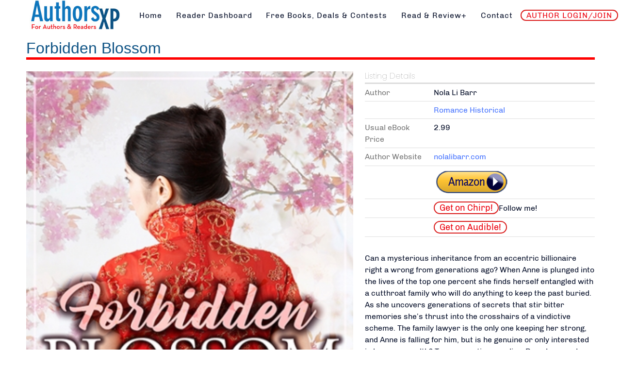

--- FILE ---
content_type: text/html; charset=utf-8
request_url: https://authorsxp.com/readers/all-books/romance-all/romance-historical/4521-forbidden-blossom
body_size: 7289
content:
<!DOCTYPE html>
<html lang="en-GB" dir="ltr">
        
<head>
    
            <meta name="viewport" content="width=device-width, initial-scale=1.0">
        <meta http-equiv="X-UA-Compatible" content="IE=edge" />
        

        
            
         <meta charset="utf-8">
	<meta name="title" content="Forbidden Blossom">
	<meta name="description" content="Can a mysterious inheritance from an eccentric billionaire right a wrong from generations ago?When Anne is plunged into the lives of the top one percent she finds herself entangled with a cutthroat family who will do anything to keep the past buried.">
	<title>Forbidden Blossom</title>
	<link href="https://authorsxp.com/readers/all-books/romance-all/romance-historical/4521-forbidden-blossom" rel="canonical">
	<link href="https://authorsxp.com/component/search/?Itemid=4407&amp;task=viewlink&amp;link_id=4521&amp;format=opensearch" rel="search" title="Search AuthorsXP - The Authors Experience" type="application/opensearchdescription+xml">
	<link href="/favicon.ico" rel="icon" type="image/vnd.microsoft.icon">

    <link href="/media/vendor/bootstrap/css/bootstrap.min.css?5.3.3" rel="stylesheet">
	<link href="/components/com_mtree/templates/banyan/template.css" rel="stylesheet">
	<link href="/media/gantry5/engines/nucleus/css-compiled/nucleus.css?6964c294" rel="stylesheet">
	<link href="/templates/rt_akuatik/custom/css-compiled/akuatik_15.css?6964c296" rel="stylesheet">
	<link href="/media/gantry5/engines/nucleus/css-compiled/bootstrap5.css?6964c294" rel="stylesheet">
	<link href="/media/system/css/joomla-fontawesome.min.css" rel="stylesheet">
	<link href="/media/plg_system_debug/css/debug.css" rel="stylesheet">
	<link href="/media/gantry5/assets/css/font-awesome6-all.min.css?6964c294" rel="stylesheet">
	<link href="/templates/rt_akuatik/custom/css-compiled/akuatik-joomla_15.css?6964c296" rel="stylesheet">
	<link href="/templates/rt_akuatik/custom/css-compiled/custom_15.css?6964c296" rel="stylesheet">

    <script type="application/json" class="joomla-script-options new">{"system.paths":{"root":"","rootFull":"https:\/\/authorsxp.com\/","base":"","baseFull":"https:\/\/authorsxp.com\/"},"csrf.token":"1d8aa312595af4c296f9d1062e068b15"}</script>
	<script src="/media/system/js/core.min.js?2cb912"></script>
	<script src="/media/vendor/jquery/js/jquery.min.js?3.7.1"></script>
	<script src="/media/legacy/js/jquery-noconflict.min.js?504da4"></script>
	<script src="https://authorsxp.com/plugins/system/mt_custom_expire/mt_custom_expire.js"></script>
	<script src="//assets.pinterest.com/js/pinit.js"></script>
	<script src="/media/com_mtree/js/vote.js"></script>
	<script src="/media/com_mtree/js/jquery.fancybox.js"></script>
	<script src="https://code.jquery.com/ui/1.11.4/jquery-ui.min.js"></script>
	<script>var mtoken="1d8aa312595af4c296f9d1062e068b15";
var JURI_ROOT="https://authorsxp.com/";
var ratingImagePath="/media/com_mtree/images/";
var langRateThisListing="Rate this listing";
var ratingText=new Array();
ratingText[5]="Excellent!";
ratingText[4]="Good";
ratingText[3]="Average";
ratingText[2]="Fair";
ratingText[1]="Very Poor";
</script>
	<meta property="og:site_name" content="AuthorsXP - The Authors Experience"/>
	<meta property="og:title" content="Forbidden Blossom"/>
	<meta property="og:description" content="Can a mysterious inheritance from an eccentric billionaire right a wrong from generations ago?When Anne is plunged into the lives of the top one percent she finds herself entangled with a cutthroat family who will do anything to keep the past buried."/>
	<meta property="og:url" content="https://authorsxp.com/readers/all-books/romance-all/romance-historical/4521-forbidden-blossom"/>
	<meta property="og:image" content="https://authorsxp.com/media/com_mtree/images/listings/o/5142.jpg"/>
	<meta name="twitter:card" content="summary">
	<meta property="og:locale" content="en_GB" class="4SEO_ogp_tag">
	<meta property="og:url" content="https://authorsxp.com/readers/all-books/romance-all/romance-historical/4521-forbidden-blossom" class="4SEO_ogp_tag">
	<meta property="og:site_name" content="AuthorsXP - The Authors Experience" class="4SEO_ogp_tag">
	<meta property="og:type" content="article" class="4SEO_ogp_tag">
	<meta property="og:title" content="Forbidden Blossom" class="4SEO_ogp_tag">
	<meta property="og:description" content="Can a mysterious inheritance from an eccentric billionaire right a wrong from generations ago?When Anne is plunged into the lives of the top one percent she finds herself entangled with a cutthroat family who will do anything to keep the past buried." class="4SEO_ogp_tag">
	<meta property="fb:app_id" content="966242223397117" class="4SEO_ogp_tag">
	<meta property="og:image" content="https://authorsxp.com/media/com_mtree/images/listings/m/5142.jpg" class="4SEO_ogp_tag">
	<meta property="og:image:width" content="375" class="4SEO_ogp_tag">
	<meta property="og:image:height" content="600" class="4SEO_ogp_tag">
	<meta property="og:image:alt" content="5142.jpg" class="4SEO_ogp_tag">
	<meta property="og:image:secure_url" content="https://authorsxp.com/media/com_mtree/images/listings/m/5142.jpg" class="4SEO_ogp_tag">
	<meta name="twitter:card" content="summary" class="4SEO_tcards_tag">
	<meta name="twitter:site" content="@authorsxp" class="4SEO_tcards_tag">
	<meta name="twitter:url" content="https://authorsxp.com/readers/all-books/romance-all/romance-historical/4521-forbidden-blossom" class="4SEO_tcards_tag">
	<meta name="twitter:title" content="Forbidden Blossom" class="4SEO_tcards_tag">
	<meta name="twitter:description" content="Can a mysterious inheritance from an eccentric billionaire right a wrong from generations ago?When Anne is plunged into the lives of the top one percent she finds herself entangled with a cutthroat family who will do anything to keep the past buried." class="4SEO_tcards_tag">
	<meta name="twitter:image" content="https://authorsxp.com/media/com_mtree/images/listings/m/5142.jpg" class="4SEO_tcards_tag">
	<meta name="google-site-verification" content="biXICqyWcy9nmSf-DwHsXcFEBuIlh0wfaqIzF6lPIhk"  class="4SEO_google_site_verification_tag" />

    
                    
<link rel="preconnect" href="https://fonts.googleapis.com">
<link rel="preconnect" href="https://fonts.gstatic.com" crossorigin>
<link href="https://fonts.googleapis.com/css2?family=Love+Light&display=swap" rel="stylesheet">

<link rel="preconnect" href="https://fonts.googleapis.com">
<link rel="preconnect" href="https://fonts.gstatic.com" crossorigin>
<link href="https://fonts.googleapis.com/css2?family=Vujahday+Script&display=swap" rel="stylesheet">

<link rel="preconnect" href="https://fonts.googleapis.com">
<link rel="preconnect" href="https://fonts.gstatic.com" crossorigin>
<link href="https://fonts.googleapis.com/css2?family=Eater&display=swap" rel="stylesheet">

<link rel="preconnect" href="https://fonts.googleapis.com">
<link rel="preconnect" href="https://fonts.gstatic.com" crossorigin>
<link href="https://fonts.googleapis.com/css2?family=Special+Elite&display=swap" rel="stylesheet">

<link rel="preconnect" href="https://fonts.googleapis.com">
<link rel="preconnect" href="https://fonts.gstatic.com" crossorigin>
<link href="https://fonts.googleapis.com/css2?family=Felipa&display=swap" rel="stylesheet">
	<meta name="robots" content="max-snippet:-1, max-image-preview:large, max-video-preview:-1" class="4SEO_robots_tag">
</head>

    <body class="gantry tilt site com_mtree view-home no-layout task-viewlink dir-ltr itemid-4407 outline-15 g-offcanvas-left g-default g-style-preset1">
        
                    

        <div id="g-offcanvas"  data-g-offcanvas-swipe="0" data-g-offcanvas-css3="1">
                        <div class="g-grid">                        

        <div class="g-block size-100">
             <div id="mobile-menu-2576-particle" class="g-content g-particle">            <div id="g-mobilemenu-container" data-g-menu-breakpoint="51rem"></div>
            </div>
        </div>
            </div>
    </div>
        <div id="g-page-surround">
            <div class="g-offcanvas-hide g-offcanvas-toggle" role="navigation" data-offcanvas-toggle aria-controls="g-offcanvas" aria-expanded="false"><i class="fa fa-fw fa-bars"></i></div>                        

                    
                <section id="g-top">
                                        <div class="g-grid">                        

        <div class="g-block size-100">
             <div class="g-system-messages">
                                            <div id="system-message-container">
    </div>

            
    </div>
        </div>
            </div>
            
    </section>
        
                <section id="g-navigation">
                                        <div class="g-grid">                        

        <div class="g-block size-21">
             <div class="g-content">
                                    <div class="platform-content"><div class="utility-a moduletable nopaddingall">
        
<div id="mod-custom87" class="mod-custom custom">
    <a href="https://authorsxp.com/index.php"><img src="https://authorsxp.com/images/authorsxplogo.jpg" alt="" width="248" height="85" style="float: left; padding: 0 0 0 60px;" /></a></div>
</div></div>
            
        </div>
        </div>
                    

        <div class="g-block size-79 center">
             <div id="menu-8080-particle" class="g-content g-particle">            <nav class="g-main-nav" data-g-hover-expand="true">
        <ul class="g-toplevel">
                                                                                                                
        
                
        
                
        
        <li class="g-menu-item g-menu-item-type-component g-menu-item-101 g-standard  ">
                            <a class="g-menu-item-container" href="/">
                                                                <span class="g-menu-item-content">
                                    <span class="g-menu-item-title">Home</span>
            
                    </span>
                                                </a>
                                </li>
    
                                                                                                
                                                                                                                                
                
        
                
        
        <li class="g-menu-item g-menu-item-type-url g-menu-item-334 g-standard  ">
                            <a class="g-menu-item-container" href="https://AXPBooks.com" target="_blank" rel="noopener&#x20;noreferrer">
                                                                <span class="g-menu-item-content">
                                    <span class="g-menu-item-title">Reader Dashboard</span>
            
                    </span>
                                                </a>
                                </li>
    
                                                                                                
        
                
        
                
        
        <li class="g-menu-item g-menu-item-type-component g-menu-item-1443 g-standard  ">
                            <a class="g-menu-item-container" href="/find-book-deals">
                                                                <span class="g-menu-item-content">
                                    <span class="g-menu-item-title">Free Books, Deals &amp; Contests</span>
            
                    </span>
                                                </a>
                                </li>
    
                                                                                                
        
                
        
                
        
        <li class="g-menu-item g-menu-item-type-component g-menu-item-1444 g-standard  ">
                            <a class="g-menu-item-container" href="/read-and-review-programs">
                                                                <span class="g-menu-item-content">
                                    <span class="g-menu-item-title">Read &amp; Review+</span>
            
                    </span>
                                                </a>
                                </li>
    
                                                                                                
        
                
        
                
        
        <li class="g-menu-item g-menu-item-type-component g-menu-item-469 g-standard  ">
                            <a class="g-menu-item-container" href="/contact">
                                                                <span class="g-menu-item-content">
                                    <span class="g-menu-item-title">Contact</span>
            
                    </span>
                                                </a>
                                </li>
    
                                                                                                
        
                
        
                
        
        <li class="g-menu-item g-menu-item-type-component g-menu-item-4272 g-standard  ">
                            <a class="g-menu-item-container redlink" href="/author-login">
                                                                <span class="g-menu-item-content">
                                    <span class="g-menu-item-title">AUTHOR LOGIN/JOIN</span>
            
                    </span>
                                                </a>
                                </li>
    
    
        </ul>
    </nav>
            </div>
        </div>
            </div>
            
    </section>
    
                                
    
    
                <section id="g-container-main" class="g-wrapper">
                            <div class="g-grid">                        

        <div class="g-block size-100">
             <main id="g-mainbar" class="section-horizontal-paddings">
                                        <div class="g-grid">                        

        <div class="g-block size-100">
             <div class="g-content">
                                                            <div class="platform-content container"><div class="row"><div class="col"><div class="mt-page-listing" >
	<div class="mt-page-ld-style-6">
<!-- Listing Details Style 6 -->
<div id="listing" class="link-id-4521 cat-id-87 tlcat-id-166">
<h1 class="row align-items-start gx-0"><div class="col-sm-11"><span itemprop="name">Forbidden Blossom </span></div>	<div class="col-sm-1"></div>
</h1>
<div class="row gx-4"><div class="col-lg-7"><script src="/media/com_mtree/js/flexslider/jquery.flexslider-min.js"></script>
<script src="/media/com_mtree/js/magnific-popup/jquery.magnific-popup.min.js"></script>
<style>
	.flex-direction-nav a:before {
		font-family: "Font Awesome\ 6 Free";
	}
</style>
<style>
	.slider-for .slick-slide.slick-active img {
		width: 100%;
	}
</style>
<div class="row">
	<div class="images">		<ul class="mt-thumbnails-only-one">
			<li style="width:100%">
			<img src="https://authorsxp.com/media/com_mtree/images/listings/m/5142.jpg" alt="5142.jpg" style="width:100%"/>
			</li>
		</ul>

		
	</div>
</div>

</div><div class="col-lg-5"><h3 class="listing_details">Listing Details</h3>
<div class="fields">
<div class="row gx-0"><div id="field_33" class="col-lg-12 mt-ld-field mfieldtype_corefirstname" ><div class="caption">Author</div><div class="output">Nola Li Barr</div></div></div><div class="row gx-0"><div id="field_44" class="col-lg-12 mt-ld-field mfieldtype_category" ><div class="caption"></div><div class="output"><ul><li><a class="primaryCategory" href="/readers/all-books/romance-all/romance-historical">Romance Historical</a></li><ul></div></div></div><div class="row gx-0"><div id="field_13" class="col-lg-12 mt-ld-field mfieldtype_coreprice" ><div class="caption">Usual eBook Price</div><div class="output">2.99</div></div></div><div class="row gx-0"><div id="field_12" class="col-lg-12 mt-ld-field mfieldtype_corewebsite" ><div class="caption">Author Website</div><div class="output"><a href="http://nolalibarr.com" target="_blank">nolalibarr.com</a></div></div></div><div class="row gx-0"><div id="field_42" class="col-lg-12 mt-ld-field mfieldtype_mweblink" ><div class="caption"></div><div class="output"><a href="https://www.amazon.com/dp/B07KXF1SJ2" target="_blank" onClick="javascript: pageTracker._trackPageview('/outgoing/www.amazon.com/dp/B07KXF1SJ2');"><img src="https://AuthorsXP.com/images/buyonamazon.png" alt="" /></a></div></div></div><div class="row gx-0"><div id="field_35" class="col-lg-12 mt-ld-field mfieldtype_mweblink" ><div class="caption"></div><div class="output"><a href="https://www.twitter.com/NolaLiBarr" target="_blank"><span class="mosetlink">Get on Chirp!</span></a><span class="suffix">Follow me!</span></div></div></div><div class="row gx-0"><div id="field_36" class="col-lg-12 mt-ld-field mfieldtype_mweblink" ><div class="caption"></div><div class="output"><a href="https://www.facebook.com/nolalibarrauthor" target="_blank"><span class="mosetlink">Get on Audible!</span></a></div></div></div></div><div class="listing-desc"><span itemprop="description">Can a mysterious inheritance from an eccentric billionaire right a wrong from generations ago?

When Anne is plunged into the lives of the top one percent she finds herself entangled with a cutthroat family who will do anything to keep the past buried. As she uncovers generations of secrets that stir bitter memories she’s thrust into the crosshairs of a vindictive scheme. The family lawyer is the only one keeping her strong, and Anne is falling for him, but is he genuine or only interested in her new wealth?

Two generations earlier, Rose has newly immigrated to the United States from Taiwan. In an era when Chinese immigrants are not always welcome, Rose knows she must tread lightly in her new home. However, the temptations in the world of the very rich, the freedom of her new western lifestyle, and her teenage naiveté make her throw caution to the wind. Will she have the strength to walk away when the boss’s son turns his attention to her?

Rose’s decision could cause ripples through generations of families. Will Anne be affected so many years later or will she set her own path in a new more modern world?

A multicultural historical clean romance, Forbidden Blossom shows how love can transcend racial tensions no matter what era you're in.</span></div></div></div>	<div class="listing-share">
					<div class="listing-share-item listing-share-email"><a title="Share via Email" href="mailto:?subject=Forbidden Blossom&body=Can%20a%20mysterious%20inheritance%20from%20an%20eccentric%20billionaire%20right%20a%20wrong%20from%20generations%20ago%3FWhen%20Anne%20is%20plunged%20into%20the%20lives%20of%20the%20top%20one%20percent%20she%20finds%20herself%20entangled%20with%20a%20cutthroat%20family%20who%20will%20do%20anything%20to%20keep%20the%20past%20buried.%20%0A%0A%20https%3A%2F%2Fauthorsxp.com%2Freaders%2Fall-books%2Fromance-all%2Fromance-historical%2F4521-forbidden-blossom"><svg xmlns="http://www.w3.org/2000/svg" viewBox="0 0 512 512" width=24 height=24><path fill="currentColor" d="M48 64C21.5 64 0 85.5 0 112c0 15.1 7.1 29.3 19.2 38.4L236.8 313.6c11.4 8.5 27 8.5 38.4 0L492.8 150.4c12.1-9.1 19.2-23.3 19.2-38.4c0-26.5-21.5-48-48-48H48zM0 176V384c0 35.3 28.7 64 64 64H448c35.3 0 64-28.7 64-64V176L294.4 339.2c-22.8 17.1-54 17.1-76.8 0L0 176z" /></svg></a></div>
					<div class="listing-share-item listing-share-facebook"><a target="_blank" href="https://www.facebook.com/sharer/sharer.php?u=https://authorsxp.com/readers/all-books/romance-all/romance-historical/4521-forbidden-blossom" onclick="void window.open(this.href, 'win2', 'status=no,toolbar=no,scrollbars=yes,titlebar=no,menubar=no,resizable=yes,width=640,height=480,directories=no,location=no'); return false;">
				<svg xmlns="http://www.w3.org/2000/svg" viewBox="0 0 320 512" width=15 height=24 fill="currentColor"><<path d="M80 299.3V512H196V299.3h86.5l18-97.8H196V166.9c0-51.7 20.3-71.5 72.7-71.5c16.3 0 29.4 .4 37 1.2V7.9C291.4 4 256.4 0 236.2 0C129.3 0 80 50.5 80 159.4v42.1H14v97.8H80z"/></svg>
			</a></div>
					<div class="listing-share-item listing-share-linkedin"><a href="https://www.linkedin.com/shareArticle?mini=true&url=https%3A%2F%2Fauthorsxp.com%2Freaders%2Fall-books%2Fromance-all%2Fromance-historical%2F4521-forbidden-blossom&title=Forbidden%20Blossom&summary=Can%20a%20mysterious%20inheritance%20from%20an%20eccentric%20billionaire%20right%20a%20wrong%20from%20generations%20ago%3FWhen%20Anne%20is%20plunged%20into%20the%20lives%20of%20the%20top%20one%20percent%20she%20finds%20herself%20entangled%20with%20a%20cutthroat%20family%20who%20will%20do%20anything%20to%20keep%20the%20past%20buried." onclick="void window.open(this.href, 'win2', 'status=no,toolbar=no,scrollbars=yes,titlebar=no,menubar=no,resizable=yes,width=640,height=480,directories=no,location=no'); return false;">
				<svg xmlns="http://www.w3.org/2000/svg" viewBox="0 0 448 512" width=21 height=24 fill="currentColor"><path d="M100.3 448H7.4V148.9h92.9zM53.8 108.1C24.1 108.1 0 83.5 0 53.8a53.8 53.8 0 0 1 107.6 0c0 29.7-24.1 54.3-53.8 54.3zM447.9 448h-92.7V302.4c0-34.7-.7-79.2-48.3-79.2-48.3 0-55.7 37.7-55.7 76.7V448h-92.8V148.9h89.1v40.8h1.3c12.4-23.5 42.7-48.3 87.9-48.3 94 0 111.3 61.9 111.3 142.3V448z"/></svg>
			</a></div>
					<div class="listing-share-item listing-share-twitter"><a href="https://twitter.com/intent/tweet?text=Forbidden%20Blossom&url=https%3A%2F%2Fauthorsxp.com%2Freaders%2Fall-books%2Fromance-all%2Fromance-historical%2F4521-forbidden-blossom" onclick="void window.open(this.href, 'win2', 'status=no,toolbar=no,scrollbars=yes,titlebar=no,menubar=no,resizable=yes,width=640,height=480,directories=no,location=no'); return false;">
				<svg xmlns="http://www.w3.org/2000/svg" viewBox="0 0 512 512" width=24 height=24 fill="currentColor"><path d="M459.4 151.7c.3 4.5 .3 9.1 .3 13.6 0 138.7-105.6 298.6-298.6 298.6-59.5 0-114.7-17.2-161.1-47.1 8.4 1 16.6 1.3 25.3 1.3 49.1 0 94.2-16.6 130.3-44.8-46.1-1-84.8-31.2-98.1-72.8 6.5 1 13 1.6 19.8 1.6 9.4 0 18.8-1.3 27.6-3.6-48.1-9.7-84.1-52-84.1-103v-1.3c14 7.8 30.2 12.7 47.4 13.3-28.3-18.8-46.8-51-46.8-87.4 0-19.5 5.2-37.4 14.3-53 51.7 63.7 129.3 105.3 216.4 109.8-1.6-7.8-2.6-15.9-2.6-24 0-57.8 46.8-104.9 104.9-104.9 30.2 0 57.5 12.7 76.7 33.1 23.7-4.5 46.5-13.3 66.6-25.3-7.8 24.4-24.4 44.8-46.1 57.8 21.1-2.3 41.6-8.1 60.4-16.2-14.3 20.8-32.2 39.3-52.6 54.3z"/></svg>
			</a></div>
					<div class="listing-share-item listing-share-pinterest"><a href="https://pinterest.com/pin/create/link/?url=https%3A%2F%2Fauthorsxp.com%2Freaders%2Fall-books%2Fromance-all%2Fromance-historical%2F4521-forbidden-blossom&description=Forbidden Blossom&media=https://authorsxp.com/media/com_mtree/images/listings/o/5142.jpg" onclick="void window.open(this.href, 'win2', 'status=no,toolbar=no,scrollbars=yes,titlebar=no,menubar=no,resizable=yes,width=640,height=480,directories=no,location=no'); return false;">
				<svg xmlns="http://www.w3.org/2000/svg" viewBox="0 0 384 512" width=18 height=24 fill="currentColor"><path d="M204 6.5C101.4 6.5 0 74.9 0 185.6 0 256 39.6 296 63.6 296c9.9 0 15.6-27.6 15.6-35.4 0-9.3-23.7-29.1-23.7-67.8 0-80.4 61.2-137.4 140.4-137.4 68.1 0 118.5 38.7 118.5 109.8 0 53.1-21.3 152.7-90.3 152.7-24.9 0-46.2-18-46.2-43.8 0-37.8 26.4-74.4 26.4-113.4 0-66.2-93.9-54.2-93.9 25.8 0 16.8 2.1 35.4 9.6 50.7-13.8 59.4-42 147.9-42 209.1 0 18.9 2.7 37.5 4.5 56.4 3.4 3.8 1.7 3.4 6.9 1.5 50.4-69 48.6-82.5 71.4-172.8 12.3 23.4 44.1 36 69.3 36 106.2 0 153.9-103.5 153.9-196.8C384 71.3 298.2 6.5 204 6.5z"/></svg>
			</a></div>
					<div class="listing-share-item listing-share-whatsapp"><a href="whatsapp://send?text=https%3A%2F%2Fauthorsxp.com%2Freaders%2Fall-books%2Fromance-all%2Fromance-historical%2F4521-forbidden-blossom" onclick="void window.open(this.href, 'win2', 'status=no,toolbar=no,scrollbars=yes,titlebar=no,menubar=no,resizable=yes,width=640,height=480,directories=no,location=no'); return false;">
				<svg xmlns="http://www.w3.org/2000/svg" viewBox="0 0 448 512" width=21 height=24 fill="currentColor"><path d="M380.9 97.1C339 55.1 283.2 32 223.9 32c-122.4 0-222 99.6-222 222 0 39.1 10.2 77.3 29.6 111L0 480l117.7-30.9c32.4 17.7 68.9 27 106.1 27h.1c122.3 0 224.1-99.6 224.1-222 0-59.3-25.2-115-67.1-157zm-157 341.6c-33.2 0-65.7-8.9-94-25.7l-6.7-4-69.8 18.3L72 359.2l-4.4-7c-18.5-29.4-28.2-63.3-28.2-98.2 0-101.7 82.8-184.5 184.6-184.5 49.3 0 95.6 19.2 130.4 54.1 34.8 34.9 56.2 81.2 56.1 130.5 0 101.8-84.9 184.6-186.6 184.6zm101.2-138.2c-5.5-2.8-32.8-16.2-37.9-18-5.1-1.9-8.8-2.8-12.5 2.8-3.7 5.6-14.3 18-17.6 21.8-3.2 3.7-6.5 4.2-12 1.4-32.6-16.3-54-29.1-75.5-66-5.7-9.8 5.7-9.1 16.3-30.3 1.8-3.7 .9-6.9-.5-9.7-1.4-2.8-12.5-30.1-17.1-41.2-4.5-10.8-9.1-9.3-12.5-9.5-3.2-.2-6.9-.2-10.6-.2-3.7 0-9.7 1.4-14.8 6.9-5.1 5.6-19.4 19-19.4 46.3 0 27.3 19.9 53.7 22.6 57.4 2.8 3.7 39.1 59.7 94.8 83.8 35.2 15.2 49 16.5 66.6 13.9 10.7-1.6 32.8-13.4 37.4-26.4 4.6-13 4.6-24.1 3.2-26.4-1.3-2.5-5-3.9-10.5-6.6z"/></svg>
			</a></div>
			</div>
		<div class="listing-facebook-like">
		<div class="row">
			<div class="col-lg-12">
				<div id="fb-root"></div>
				<script>(function(d, s, id) {
						var js, fjs = d.getElementsByTagName(s)[0];
						if (d.getElementById(id)) return;
						js = d.createElement(s); js.id = id;
						js.src = "//connect.facebook.net/en_US/sdk.js#xfbml=1&version=v2.3";
						fjs.parentNode.insertBefore(js, fjs);
					}(document, 'script', 'facebook-jssdk'));</script>
				<div class="fb-like" data-href="https://authorsxp.com/readers/all-books/romance-all/romance-historical/4521-forbidden-blossom" data-layout="standard" data-action="like" data-show-faces="true" data-share="false"></div>
			</div>
		</div>
	</div>
	</div></div></div></div></div></div>
    
            
    </div>
        </div>
            </div>
            
    </main>
        </div>
            </div>
    
    </section>
    
    
                                
    
    
                <section id="g-container-footer" class="g-wrapper">
                            <div class="g-grid">                        

        <div class="g-block size-100">
             <footer id="g-footer" class="section-horizontal-paddings section-vertical-paddings medpaddingbottom">
                                        <div class="g-grid">                        

        <div class="g-block size-34">
             <div class="g-content">
                                    <div class="platform-content"><div class="footer-a moduletable title1">
            <h3 class="g-title">AUTHORS LOGIN/JOIN</h3>        
<div id="mod-custom515" class="mod-custom custom">
    <a href="https://authorsxp.com/free-form">Click here to LOGIN or CREATE YOUR FREE ACCOUNT. </a>Once you're logged in, you'll be able to see the special author-only marketing menu and explore all our programs, from Daily Deal Newsletter inclusion to Newsletter List Building to Personalized Author Help!</div>
</div></div><div class="platform-content"><div class="footer-a moduletable ">
        <div class="search">
	<form action="/readers/all-books/romance-all/romance-historical/4521-forbidden-blossom" method="post" class="form-inline" role="search">
		 <button class="button btn btn-primary" onclick="this.form.searchword.focus();">Search</button><label for="mod-search-searchword385" class="element-invisible">Search ...</label> <input name="searchword" id="mod-search-searchword385" maxlength="200"  class="inputbox search-query input-medium" type="search" placeholder="Search ..." />		<input type="hidden" name="task" value="search" />
		<input type="hidden" name="option" value="com_search" />
		<input type="hidden" name="Itemid" value="4407" />
	</form>
</div>
</div></div>
            
        </div>
        </div>
                    

        <div class="g-block size-33">
             <div class="g-content">
                                    <div class="platform-content"><div class="footer-b moduletable box2">
        
<div id="mod-custom159" class="mod-custom custom">
    <div style="text-align: center;">&nbsp;</div>
<p style="text-align: center;">© 2025 Authors Cross-Promotion. All Rights Reserved.<br />&nbsp;<a href="https://authorsxp.com/privacy"><span style="color: #ffffff;">Privacy &amp; Terms</span></a>&nbsp;| <a href="https://authorsxp.com/contact"><span style="color: #ffffff;">Contact</span></a>&nbsp;|&nbsp;<a href="https://authorsxp.com/pdfs/Information_Security_Policy.pdf" target="_blank" rel="noopener"><span style="color: #ffffff;">Information Security Policy</span></a></p>
<p style="text-align: center;"><span style="font-size: 8pt;"><em>AuthorsXP is a participant in the Amazon Services LLC Associates Program, an affiliate advertising program designed to provide a means for sites to earn advertising fees by advertising and linking to Amazon.com.</em></span></p></div>
</div></div>
            
        </div>
        </div>
            </div>
            
    </footer>
        </div>
            </div>
    
    </section>
    
    
                        

        </div>
                    

                        <script type="text/javascript" src="/media/gantry5/assets/js/main.js?6964c294"></script>
    

    

        
    <noscript class="4SEO_cron">
    <img aria-hidden="true" alt="" style="position:absolute;bottom:0;left:0;z-index:-99999;" src="https://authorsxp.com/index.php/_wblapi?nolangfilter=1&_wblapi=/forseo/v1/cron/image/" data-pagespeed-no-transform data-speed-no-transform />
</noscript>
<script class="4SEO_cron" data-speed-no-transform >setTimeout(function () {
        var e = document.createElement('img');
        e.setAttribute('style', 'position:absolute;bottom:0;right:0;z-index:-99999');
        e.setAttribute('aria-hidden', 'true');
        e.setAttribute('src', 'https://authorsxp.com/index.php/_wblapi?nolangfilter=1&_wblapi=/forseo/v1/cron/image/' + Math.random().toString().substring(2) + Math.random().toString().substring(2)  + '.svg');
        document.body.appendChild(e);
        setTimeout(function () {
            document.body.removeChild(e)
        }, 3000)
    }, 3000);
</script>
</body>
</html>
